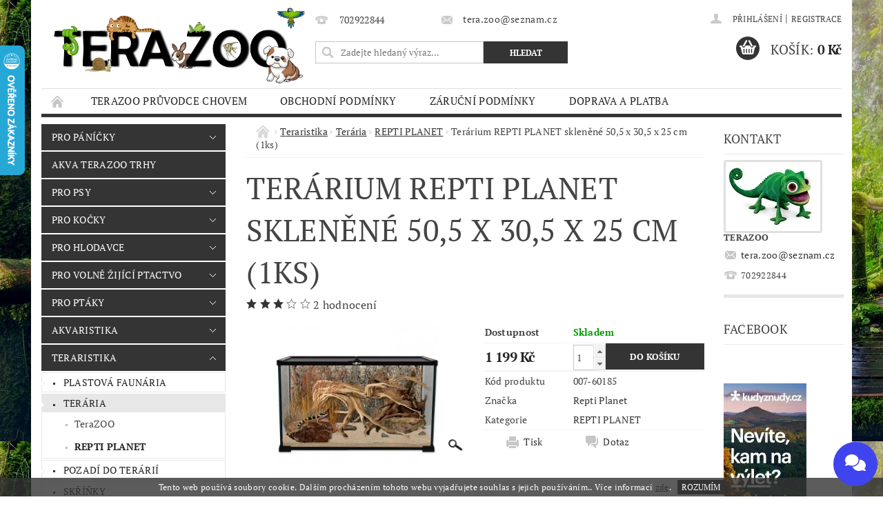

--- FILE ---
content_type: text/html; charset=utf-8
request_url: https://www.tera-zoo.cz/terarium-repti-planet-sklenene-50-5-x-30-5-x-25-cm--1ks/
body_size: 23595
content:
<!DOCTYPE html>
<html id="css" xml:lang='cs' lang='cs' class="external-fonts-loaded">
    <head>
        <link rel="preconnect" href="https://cdn.myshoptet.com" /><link rel="dns-prefetch" href="https://cdn.myshoptet.com" /><link rel="preload" href="https://cdn.myshoptet.com/prj/dist/master/cms/libs/jquery/jquery-1.11.3.min.js" as="script" />        <script>
dataLayer = [];
dataLayer.push({'shoptet' : {
    "pageId": 1760,
    "pageType": "productDetail",
    "currency": "CZK",
    "currencyInfo": {
        "decimalSeparator": ",",
        "exchangeRate": 1,
        "priceDecimalPlaces": 2,
        "symbol": "K\u010d",
        "symbolLeft": 0,
        "thousandSeparator": " "
    },
    "language": "cs",
    "projectId": 417627,
    "product": {
        "id": 12047,
        "guid": "0de5bdac-a81c-11eb-86d8-0cc47a6c9c84",
        "hasVariants": false,
        "codes": [
            {
                "code": "007-60185"
            }
        ],
        "code": "007-60185",
        "name": "Ter\u00e1rium REPTI PLANET sklen\u011bn\u00e9 50,5 x 30,5 x 25 cm (1ks)",
        "appendix": "",
        "weight": "0",
        "manufacturer": "Repti Planet",
        "manufacturerGuid": "1EF5333D3AD363069951DA0BA3DED3EE",
        "currentCategory": "Teraristika | Ter\u00e1ria | REPTI PLANET",
        "currentCategoryGuid": "5d28ad3e-a81a-11eb-ac23-ac1f6b0076ec",
        "defaultCategory": "Teraristika | Ter\u00e1ria | REPTI PLANET",
        "defaultCategoryGuid": "5d28ad3e-a81a-11eb-ac23-ac1f6b0076ec",
        "currency": "CZK",
        "priceWithVat": 1199
    },
    "stocks": [
        {
            "id": "ext",
            "title": "Sklad",
            "isDeliveryPoint": 0,
            "visibleOnEshop": 1
        }
    ],
    "cartInfo": {
        "id": null,
        "freeShipping": false,
        "freeShippingFrom": null,
        "leftToFreeGift": {
            "formattedPrice": "0 K\u010d",
            "priceLeft": 0
        },
        "freeGift": false,
        "leftToFreeShipping": {
            "priceLeft": null,
            "dependOnRegion": null,
            "formattedPrice": null
        },
        "discountCoupon": [],
        "getNoBillingShippingPrice": {
            "withoutVat": 0,
            "vat": 0,
            "withVat": 0
        },
        "cartItems": [],
        "taxMode": "ORDINARY"
    },
    "cart": [],
    "customer": {
        "priceRatio": 1,
        "priceListId": 1,
        "groupId": null,
        "registered": false,
        "mainAccount": false
    }
}});
</script>

        <meta http-equiv="content-type" content="text/html; charset=utf-8" />
        <title>Terárium REPTI PLANET skleněné 50,5 x 30,5 x 25 cm (1ks) - Tera Zoo</title>

        <meta name="viewport" content="width=device-width, initial-scale=1.0" />
        <meta name="format-detection" content="telephone=no" />

        
            <meta property="og:type" content="website"><meta property="og:site_name" content="tera-zoo.cz"><meta property="og:url" content="https://www.tera-zoo.cz/terarium-repti-planet-sklenene-50-5-x-30-5-x-25-cm--1ks/"><meta property="og:title" content="Terárium REPTI PLANET skleněné 50,5 x 30,5 x 25 cm (1ks) - Tera Zoo"><meta name="author" content="Tera Zoo"><meta name="web_author" content="Shoptet.cz"><meta name="dcterms.rightsHolder" content="www.tera-zoo.cz"><meta name="robots" content="index,follow"><meta property="og:image" content="https://cdn.myshoptet.com/usr/www.tera-zoo.cz/user/shop/big/12047_terarium-repti-planet-sklenene-50-5-x-30-5-x-25-cm--1ks.jpg?645a38de"><meta property="og:description" content="Terárium REPTI PLANET skleněné 50,5 x 30,5 x 25 cm (1ks). "><meta name="description" content="Terárium REPTI PLANET skleněné 50,5 x 30,5 x 25 cm (1ks). "><meta property="product:price:amount" content="1199"><meta property="product:price:currency" content="CZK">
        


        
        <noscript>
            <style media="screen">
                #category-filter-hover {
                    display: block !important;
                }
            </style>
        </noscript>
        
    <link href="https://cdn.myshoptet.com/prj/dist/master/cms/templates/frontend_templates/shared/css/font-face/pt-serif.css" rel="stylesheet"><link href="https://cdn.myshoptet.com/prj/dist/master/shop/dist/font-shoptet-04.css.7d79974e5b4cdb582ad8.css" rel="stylesheet">    <script>
        var oldBrowser = false;
    </script>
    <!--[if lt IE 9]>
        <script src="https://cdnjs.cloudflare.com/ajax/libs/html5shiv/3.7.3/html5shiv.js"></script>
        <script>
            var oldBrowser = '<strong>Upozornění!</strong> Používáte zastaralý prohlížeč, který již není podporován. Prosím <a href="https://www.whatismybrowser.com/" target="_blank" rel="nofollow">aktualizujte svůj prohlížeč</a> a zvyšte své UX.';
        </script>
    <![endif]-->

        <style>:root {--color-primary: #343434;--color-primary-h: 0;--color-primary-s: 0%;--color-primary-l: 20%;--color-primary-hover: #343434;--color-primary-hover-h: 0;--color-primary-hover-s: 0%;--color-primary-hover-l: 20%;--color-secondary: #343434;--color-secondary-h: 0;--color-secondary-s: 0%;--color-secondary-l: 20%;--color-secondary-hover: #343434;--color-secondary-hover-h: 0;--color-secondary-hover-s: 0%;--color-secondary-hover-l: 20%;--color-tertiary: #000000;--color-tertiary-h: 0;--color-tertiary-s: 0%;--color-tertiary-l: 0%;--color-tertiary-hover: #000000;--color-tertiary-hover-h: 0;--color-tertiary-hover-s: 0%;--color-tertiary-hover-l: 0%;--color-header-background: #ffffff;--template-font: "PT Serif";--template-headings-font: "PT Serif";--header-background-url: url("https://cdn.myshoptet.com/prj/dist/master/cms/img/common/header_backgrounds/04-blue.png");--cookies-notice-background: #1A1937;--cookies-notice-color: #F8FAFB;--cookies-notice-button-hover: #f5f5f5;--cookies-notice-link-hover: #27263f;--templates-update-management-preview-mode-content: "Náhled aktualizací šablony je aktivní pro váš prohlížeč."}</style>

        <style>:root {--logo-x-position: 16px;--logo-y-position: 7px;--front-image-x-position: 812px;--front-image-y-position: 14px;}</style>

        <link href="https://cdn.myshoptet.com/prj/dist/master/shop/dist/main-04.css.55ec9317567af1708cb4.css" rel="stylesheet" media="screen" />

        <link rel="stylesheet" href="https://cdn.myshoptet.com/prj/dist/master/cms/templates/frontend_templates/_/css/print.css" media="print" />
                            <link rel="shortcut icon" href="/favicon.ico" type="image/x-icon" />
                                    <link rel="canonical" href="https://www.tera-zoo.cz/terarium-repti-planet-sklenene-50-5-x-30-5-x-25-cm--1ks/" />
        
        
        
            <script>
        var _hwq = _hwq || [];
        _hwq.push(['setKey', 'D14C39D09176D6E0F66651A1555E6E59']);
        _hwq.push(['setTopPos', '1']);
        _hwq.push(['showWidget', '21']);
        (function() {
            var ho = document.createElement('script');
            ho.src = 'https://cz.im9.cz/direct/i/gjs.php?n=wdgt&sak=D14C39D09176D6E0F66651A1555E6E59';
            var s = document.getElementsByTagName('script')[0]; s.parentNode.insertBefore(ho, s);
        })();
    </script>

                
                            <style>
                    /* custom background */
                    #main-wrapper {
                                                    background-color: #656565 !important;
                                                                            background-position: left top !important;
                            background-repeat: repeat !important;
                                                                            background-attachment: fixed !important;
                                                                            background-image: url('https://cdn.myshoptet.com/usr/www.tera-zoo.cz/user/frontend_backgrounds/344431284_619714740194613_4525621412456853706_n_(2).jpg') !important;
                                            }
                </style>
                    
                <script>var shoptet = shoptet || {};shoptet.abilities = {"about":{"generation":2,"id":"04"},"config":{"category":{"product":{"image_size":"detail_alt_1"}},"navigation_breakpoint":991,"number_of_active_related_products":2,"product_slider":{"autoplay":false,"autoplay_speed":3000,"loop":true,"navigation":true,"pagination":true,"shadow_size":0}},"elements":{"recapitulation_in_checkout":true},"feature":{"directional_thumbnails":false,"extended_ajax_cart":false,"extended_search_whisperer":false,"fixed_header":false,"images_in_menu":false,"product_slider":false,"simple_ajax_cart":true,"smart_labels":false,"tabs_accordion":false,"tabs_responsive":false,"top_navigation_menu":false,"user_action_fullscreen":false}};shoptet.design = {"template":{"name":"Pop","colorVariant":"Diamond"},"layout":{"homepage":"catalog2","subPage":"catalog3","productDetail":"listImage"},"colorScheme":{"conversionColor":"#343434","conversionColorHover":"#343434","color1":"#343434","color2":"#343434","color3":"#000000","color4":"#000000"},"fonts":{"heading":"PT Serif","text":"PT Serif"},"header":{"backgroundImage":"https:\/\/www.tera-zoo.czcms\/img\/common\/header_backgrounds\/04-blue.png","image":"https:\/\/www.tera-zoo.czuser\/front_images\/download-1.jpg","logo":"https:\/\/www.tera-zoo.czuser\/logos\/logo.png","color":"#ffffff"},"background":{"enabled":true,"color":{"enabled":true,"color":"#656565"},"image":{"url":"https:\/\/www.tera-zoo.czuser\/frontend_backgrounds\/344431284_619714740194613_4525621412456853706_n_(2).jpg","attachment":"fixed","position":"tile"}}};shoptet.config = {};shoptet.events = {};shoptet.runtime = {};shoptet.content = shoptet.content || {};shoptet.updates = {};shoptet.messages = [];shoptet.messages['lightboxImg'] = "Obrázek";shoptet.messages['lightboxOf'] = "z";shoptet.messages['more'] = "Více";shoptet.messages['cancel'] = "Zrušit";shoptet.messages['removedItem'] = "Položka byla odstraněna z košíku.";shoptet.messages['discountCouponWarning'] = "Zapomněli jste uplatnit slevový kupón. Pro pokračování jej uplatněte pomocí tlačítka vedle vstupního pole, nebo jej smažte.";shoptet.messages['charsNeeded'] = "Prosím, použijte minimálně 3 znaky!";shoptet.messages['invalidCompanyId'] = "Neplané IČ, povoleny jsou pouze číslice";shoptet.messages['needHelp'] = "Potřebujete pomoc?";shoptet.messages['showContacts'] = "Zobrazit kontakty";shoptet.messages['hideContacts'] = "Skrýt kontakty";shoptet.messages['ajaxError'] = "Došlo k chybě; obnovte prosím stránku a zkuste to znovu.";shoptet.messages['variantWarning'] = "Zvolte prosím variantu produktu.";shoptet.messages['chooseVariant'] = "Zvolte variantu";shoptet.messages['unavailableVariant'] = "Tato varianta není dostupná a není možné ji objednat.";shoptet.messages['withVat'] = "včetně DPH";shoptet.messages['withoutVat'] = "bez DPH";shoptet.messages['toCart'] = "Do košíku";shoptet.messages['emptyCart'] = "Prázdný košík";shoptet.messages['change'] = "Změnit";shoptet.messages['chosenBranch'] = "Zvolená pobočka";shoptet.messages['validatorRequired'] = "Povinné pole";shoptet.messages['validatorEmail'] = "Prosím vložte platnou e-mailovou adresu";shoptet.messages['validatorUrl'] = "Prosím vložte platnou URL adresu";shoptet.messages['validatorDate'] = "Prosím vložte platné datum";shoptet.messages['validatorNumber'] = "Vložte číslo";shoptet.messages['validatorDigits'] = "Prosím vložte pouze číslice";shoptet.messages['validatorCheckbox'] = "Zadejte prosím všechna povinná pole";shoptet.messages['validatorConsent'] = "Bez souhlasu nelze odeslat.";shoptet.messages['validatorPassword'] = "Hesla se neshodují";shoptet.messages['validatorInvalidPhoneNumber'] = "Vyplňte prosím platné telefonní číslo bez předvolby.";shoptet.messages['validatorInvalidPhoneNumberSuggestedRegion'] = "Neplatné číslo — navržený region: %1";shoptet.messages['validatorInvalidCompanyId'] = "Neplatné IČ, musí být ve tvaru jako %1";shoptet.messages['validatorFullName'] = "Nezapomněli jste příjmení?";shoptet.messages['validatorHouseNumber'] = "Prosím zadejte správné číslo domu";shoptet.messages['validatorZipCode'] = "Zadané PSČ neodpovídá zvolené zemi";shoptet.messages['validatorShortPhoneNumber'] = "Telefonní číslo musí mít min. 8 znaků";shoptet.messages['choose-personal-collection'] = "Prosím vyberte místo doručení u osobního odběru, není zvoleno.";shoptet.messages['choose-external-shipping'] = "Upřesněte prosím vybraný způsob dopravy";shoptet.messages['choose-ceska-posta'] = "Pobočka České Pošty není určena, zvolte prosím některou";shoptet.messages['choose-hupostPostaPont'] = "Pobočka Maďarské pošty není vybrána, zvolte prosím nějakou";shoptet.messages['choose-postSk'] = "Pobočka Slovenské pošty není zvolena, vyberte prosím některou";shoptet.messages['choose-ulozenka'] = "Pobočka Uloženky nebyla zvolena, prosím vyberte některou";shoptet.messages['choose-zasilkovna'] = "Pobočka Zásilkovny nebyla zvolena, prosím vyberte některou";shoptet.messages['choose-ppl-cz'] = "Pobočka PPL ParcelShop nebyla vybrána, vyberte prosím jednu";shoptet.messages['choose-glsCz'] = "Pobočka GLS ParcelShop nebyla zvolena, prosím vyberte některou";shoptet.messages['choose-dpd-cz'] = "Ani jedna z poboček služby DPD Parcel Shop nebyla zvolená, prosím vyberte si jednu z možností.";shoptet.messages['watchdogType'] = "Je zapotřebí vybrat jednu z možností u sledování produktu.";shoptet.messages['watchdog-consent-required'] = "Musíte zaškrtnout všechny povinné souhlasy";shoptet.messages['watchdogEmailEmpty'] = "Prosím vyplňte e-mail";shoptet.messages['privacyPolicy'] = 'Musíte souhlasit s ochranou osobních údajů';shoptet.messages['amountChanged'] = '(množství bylo změněno)';shoptet.messages['unavailableCombination'] = 'Není k dispozici v této kombinaci';shoptet.messages['specifyShippingMethod'] = 'Upřesněte dopravu';shoptet.messages['PIScountryOptionMoreBanks'] = 'Možnost platby z %1 bank';shoptet.messages['PIScountryOptionOneBank'] = 'Možnost platby z 1 banky';shoptet.messages['PIScurrencyInfoCZK'] = 'V měně CZK lze zaplatit pouze prostřednictvím českých bank.';shoptet.messages['PIScurrencyInfoHUF'] = 'V měně HUF lze zaplatit pouze prostřednictvím maďarských bank.';shoptet.messages['validatorVatIdWaiting'] = "Ověřujeme";shoptet.messages['validatorVatIdValid'] = "Ověřeno";shoptet.messages['validatorVatIdInvalid'] = "DIČ se nepodařilo ověřit, i přesto můžete objednávku dokončit";shoptet.messages['validatorVatIdInvalidOrderForbid'] = "Zadané DIČ nelze nyní ověřit, protože služba ověřování je dočasně nedostupná. Zkuste opakovat zadání později, nebo DIČ vymažte s vaši objednávku dokončete v režimu OSS. Případně kontaktujte prodejce.";shoptet.messages['validatorVatIdInvalidOssRegime'] = "Zadané DIČ nemůže být ověřeno, protože služba ověřování je dočasně nedostupná. Vaše objednávka bude dokončena v režimu OSS. Případně kontaktujte prodejce.";shoptet.messages['previous'] = "Předchozí";shoptet.messages['next'] = "Následující";shoptet.messages['close'] = "Zavřít";shoptet.messages['imageWithoutAlt'] = "Tento obrázek nemá popisek";shoptet.messages['newQuantity'] = "Nové množství:";shoptet.messages['currentQuantity'] = "Aktuální množství:";shoptet.messages['quantityRange'] = "Prosím vložte číslo v rozmezí %1 a %2";shoptet.messages['skipped'] = "Přeskočeno";shoptet.messages.validator = {};shoptet.messages.validator.nameRequired = "Zadejte jméno a příjmení.";shoptet.messages.validator.emailRequired = "Zadejte e-mailovou adresu (např. jan.novak@example.com).";shoptet.messages.validator.phoneRequired = "Zadejte telefonní číslo.";shoptet.messages.validator.messageRequired = "Napište komentář.";shoptet.messages.validator.descriptionRequired = shoptet.messages.validator.messageRequired;shoptet.messages.validator.captchaRequired = "Vyplňte bezpečnostní kontrolu.";shoptet.messages.validator.consentsRequired = "Potvrďte svůj souhlas.";shoptet.messages.validator.scoreRequired = "Zadejte počet hvězdiček.";shoptet.messages.validator.passwordRequired = "Zadejte heslo, které bude obsahovat min. 4 znaky.";shoptet.messages.validator.passwordAgainRequired = shoptet.messages.validator.passwordRequired;shoptet.messages.validator.currentPasswordRequired = shoptet.messages.validator.passwordRequired;shoptet.messages.validator.birthdateRequired = "Zadejte datum narození.";shoptet.messages.validator.billFullNameRequired = "Zadejte jméno a příjmení.";shoptet.messages.validator.deliveryFullNameRequired = shoptet.messages.validator.billFullNameRequired;shoptet.messages.validator.billStreetRequired = "Zadejte název ulice.";shoptet.messages.validator.deliveryStreetRequired = shoptet.messages.validator.billStreetRequired;shoptet.messages.validator.billHouseNumberRequired = "Zadejte číslo domu.";shoptet.messages.validator.deliveryHouseNumberRequired = shoptet.messages.validator.billHouseNumberRequired;shoptet.messages.validator.billZipRequired = "Zadejte PSČ.";shoptet.messages.validator.deliveryZipRequired = shoptet.messages.validator.billZipRequired;shoptet.messages.validator.billCityRequired = "Zadejte název města.";shoptet.messages.validator.deliveryCityRequired = shoptet.messages.validator.billCityRequired;shoptet.messages.validator.companyIdRequired = "Zadejte IČ.";shoptet.messages.validator.vatIdRequired = "Zadejte DIČ.";shoptet.messages.validator.billCompanyRequired = "Zadejte název společnosti.";shoptet.messages['loading'] = "Načítám…";shoptet.messages['stillLoading'] = "Stále načítám…";shoptet.messages['loadingFailed'] = "Načtení se nezdařilo. Zkuste to znovu.";shoptet.messages['productsSorted'] = "Produkty seřazeny.";shoptet.messages['formLoadingFailed'] = "Formulář se nepodařilo načíst. Zkuste to prosím znovu.";shoptet.messages.moreInfo = "Více informací";shoptet.config.orderingProcess = {active: false,step: false};shoptet.config.documentsRounding = '3';shoptet.config.documentPriceDecimalPlaces = '0';shoptet.config.thousandSeparator = ' ';shoptet.config.decSeparator = ',';shoptet.config.decPlaces = '2';shoptet.config.decPlacesSystemDefault = '2';shoptet.config.currencySymbol = 'Kč';shoptet.config.currencySymbolLeft = '0';shoptet.config.defaultVatIncluded = 1;shoptet.config.defaultProductMaxAmount = 9999;shoptet.config.inStockAvailabilityId = -1;shoptet.config.defaultProductMaxAmount = 9999;shoptet.config.inStockAvailabilityId = -1;shoptet.config.cartActionUrl = '/action/Cart';shoptet.config.advancedOrderUrl = '/action/Cart/GetExtendedOrder/';shoptet.config.cartContentUrl = '/action/Cart/GetCartContent/';shoptet.config.stockAmountUrl = '/action/ProductStockAmount/';shoptet.config.addToCartUrl = '/action/Cart/addCartItem/';shoptet.config.removeFromCartUrl = '/action/Cart/deleteCartItem/';shoptet.config.updateCartUrl = '/action/Cart/setCartItemAmount/';shoptet.config.addDiscountCouponUrl = '/action/Cart/addDiscountCoupon/';shoptet.config.setSelectedGiftUrl = '/action/Cart/setSelectedGift/';shoptet.config.rateProduct = '/action/ProductDetail/RateProduct/';shoptet.config.customerDataUrl = '/action/OrderingProcess/step2CustomerAjax/';shoptet.config.registerUrl = '/registrace/';shoptet.config.agreementCookieName = 'site-agreement';shoptet.config.cookiesConsentUrl = '/action/CustomerCookieConsent/';shoptet.config.cookiesConsentIsActive = 0;shoptet.config.cookiesConsentOptAnalytics = 'analytics';shoptet.config.cookiesConsentOptPersonalisation = 'personalisation';shoptet.config.cookiesConsentOptNone = 'none';shoptet.config.cookiesConsentRefuseDuration = 7;shoptet.config.cookiesConsentName = 'CookiesConsent';shoptet.config.agreementCookieExpire = 30;shoptet.config.cookiesConsentSettingsUrl = '/cookies-settings/';shoptet.config.fonts = {"google":{"attributes":"300,400,600,700,900:latin-ext","families":["PT Serif"],"urls":["https:\/\/cdn.myshoptet.com\/prj\/dist\/master\/cms\/templates\/frontend_templates\/shared\/css\/font-face\/pt-serif.css"]},"custom":{"families":["shoptet"],"urls":["https:\/\/cdn.myshoptet.com\/prj\/dist\/master\/shop\/dist\/font-shoptet-04.css.7d79974e5b4cdb582ad8.css"]}};shoptet.config.mobileHeaderVersion = '1';shoptet.config.fbCAPIEnabled = false;shoptet.config.fbPixelEnabled = false;shoptet.config.fbCAPIUrl = '/action/FacebookCAPI/';shoptet.content.regexp = /strana-[0-9]+[\/]/g;shoptet.content.colorboxHeader = '<div class="colorbox-html-content">';shoptet.content.colorboxFooter = '</div>';shoptet.customer = {};shoptet.csrf = shoptet.csrf || {};shoptet.csrf.token = 'csrf_O0a7q4WK5f4dcc31b95f0f26';shoptet.csrf.invalidTokenModal = '<div><h2>Přihlaste se prosím znovu</h2><p>Omlouváme se, ale Váš CSRF token pravděpodobně vypršel. Abychom mohli udržet Vaši bezpečnost na co největší úrovni potřebujeme, abyste se znovu přihlásili.</p><p>Děkujeme za pochopení.</p><div><a href="/login/?backTo=%2Fterarium-repti-planet-sklenene-50-5-x-30-5-x-25-cm--1ks%2F">Přihlášení</a></div></div> ';shoptet.csrf.formsSelector = 'csrf-enabled';shoptet.csrf.submitListener = true;shoptet.csrf.validateURL = '/action/ValidateCSRFToken/Index/';shoptet.csrf.refreshURL = '/action/RefreshCSRFTokenNew/Index/';shoptet.csrf.enabled = false;shoptet.config.googleAnalytics ||= {};shoptet.config.googleAnalytics.isGa4Enabled = true;shoptet.config.googleAnalytics.route ||= {};shoptet.config.googleAnalytics.route.ua = "UA";shoptet.config.googleAnalytics.route.ga4 = "GA4";shoptet.config.ums_a11y_category_page = true;shoptet.config.discussion_rating_forms = false;shoptet.config.ums_forms_redesign = false;shoptet.config.showPriceWithoutVat = '';shoptet.config.ums_a11y_login = false;</script>
        <script src="https://cdn.myshoptet.com/prj/dist/master/cms/libs/jquery/jquery-1.11.3.min.js"></script><script src="https://cdn.myshoptet.com/prj/dist/master/cms/libs/jquery/jquery-migrate-1.4.1.min.js"></script><script src="https://cdn.myshoptet.com/prj/dist/master/cms/libs/jquery/jquery-ui-1.8.24.min.js"></script>
    <script src="https://cdn.myshoptet.com/prj/dist/master/shop/dist/main-04.js.cd0f12ca7fcb266dd765.js"></script>
<script src="https://cdn.myshoptet.com/prj/dist/master/shop/dist/shared-2g.js.aa13ef3ecca51cd89ec5.js"></script><script src="https://cdn.myshoptet.com/prj/dist/master/cms/libs/jqueryui/i18n/datepicker-cs.js"></script><script>if (window.self !== window.top) {const script = document.createElement('script');script.type = 'module';script.src = "https://cdn.myshoptet.com/prj/dist/master/shop/dist/editorPreview.js.e7168e827271d1c16a1d.js";document.body.appendChild(script);}</script>        <script>
            jQuery.extend(jQuery.cybergenicsFormValidator.messages, {
                required: "Povinné pole",
                email: "Prosím vložte platnou e-mailovou adresu",
                url: "Prosím vložte platnou URL adresu",
                date: "Prosím vložte platné datum",
                number: "Vložte číslo",
                digits: "Prosím vložte pouze číslice",
                checkbox: "Zadejte prosím všechna povinná pole",
                validatorConsent: "Bez souhlasu nelze odeslat.",
                password: "Hesla se neshodují",
                invalidPhoneNumber: "Vyplňte prosím platné telefonní číslo bez předvolby.",
                invalidCompanyId: 'Nevalidní IČ, musí mít přesně 8 čísel (před kratší IČ lze dát nuly)',
                fullName: "Nezapomněli jste příjmení?",
                zipCode: "Zadané PSČ neodpovídá zvolené zemi",
                houseNumber: "Prosím zadejte správné číslo domu",
                shortPhoneNumber: "Telefonní číslo musí mít min. 8 znaků",
                privacyPolicy: "Musíte souhlasit s ochranou osobních údajů"
            });
        </script>
                                    
                
        
        <!-- User include -->
                
        <!-- /User include -->
                                <!-- Global site tag (gtag.js) - Google Analytics -->
    <script async src="https://www.googletagmanager.com/gtag/js?id=G-8H4P3C41Z0"></script>
    <script>
        
        window.dataLayer = window.dataLayer || [];
        function gtag(){dataLayer.push(arguments);}
        

        
        gtag('js', new Date());

        
                gtag('config', 'G-8H4P3C41Z0', {"groups":"GA4","send_page_view":false,"content_group":"productDetail","currency":"CZK","page_language":"cs"});
        
        
        
        
        
        
                    gtag('event', 'page_view', {"send_to":"GA4","page_language":"cs","content_group":"productDetail","currency":"CZK"});
        
                gtag('set', 'currency', 'CZK');

        gtag('event', 'view_item', {
            "send_to": "UA",
            "items": [
                {
                    "id": "007-60185",
                    "name": "Ter\u00e1rium REPTI PLANET sklen\u011bn\u00e9 50,5 x 30,5 x 25 cm (1ks)",
                    "category": "Teraristika \/ Ter\u00e1ria \/ REPTI PLANET",
                                        "brand": "Repti Planet",
                                                            "price": 990.91
                }
            ]
        });
        
        
        
        
        
                    gtag('event', 'view_item', {"send_to":"GA4","page_language":"cs","content_group":"productDetail","value":990.90999999999997,"currency":"CZK","items":[{"item_id":"007-60185","item_name":"Ter\u00e1rium REPTI PLANET sklen\u011bn\u00e9 50,5 x 30,5 x 25 cm (1ks)","item_brand":"Repti Planet","item_category":"Teraristika","item_category2":"Ter\u00e1ria","item_category3":"REPTI PLANET","price":990.90999999999997,"quantity":1,"index":0}]});
        
        
        
        
        
        
        
        document.addEventListener('DOMContentLoaded', function() {
            if (typeof shoptet.tracking !== 'undefined') {
                for (var id in shoptet.tracking.bannersList) {
                    gtag('event', 'view_promotion', {
                        "send_to": "UA",
                        "promotions": [
                            {
                                "id": shoptet.tracking.bannersList[id].id,
                                "name": shoptet.tracking.bannersList[id].name,
                                "position": shoptet.tracking.bannersList[id].position
                            }
                        ]
                    });
                }
            }

            shoptet.consent.onAccept(function(agreements) {
                if (agreements.length !== 0) {
                    console.debug('gtag consent accept');
                    var gtagConsentPayload =  {
                        'ad_storage': agreements.includes(shoptet.config.cookiesConsentOptPersonalisation)
                            ? 'granted' : 'denied',
                        'analytics_storage': agreements.includes(shoptet.config.cookiesConsentOptAnalytics)
                            ? 'granted' : 'denied',
                                                                                                'ad_user_data': agreements.includes(shoptet.config.cookiesConsentOptPersonalisation)
                            ? 'granted' : 'denied',
                        'ad_personalization': agreements.includes(shoptet.config.cookiesConsentOptPersonalisation)
                            ? 'granted' : 'denied',
                        };
                    console.debug('update consent data', gtagConsentPayload);
                    gtag('consent', 'update', gtagConsentPayload);
                    dataLayer.push(
                        { 'event': 'update_consent' }
                    );
                }
            });
        });
    </script>

                
                                <script>
    (function(t, r, a, c, k, i, n, g) { t['ROIDataObject'] = k;
    t[k]=t[k]||function(){ (t[k].q=t[k].q||[]).push(arguments) },t[k].c=i;n=r.createElement(a),
    g=r.getElementsByTagName(a)[0];n.async=1;n.src=c;g.parentNode.insertBefore(n,g)
    })(window, document, 'script', '//www.heureka.cz/ocm/sdk.js?source=shoptet&version=2&page=product_detail', 'heureka', 'cz');

    heureka('set_user_consent', 1);
</script>
                    </head>
        <body class="desktop id-1760 in-repti-planet-2 template-04 type-product type-detail page-detail ajax-add-to-cart">
        
        <div id="fb-root"></div>
        <script>
            window.fbAsyncInit = function() {
                FB.init({
//                    appId            : 'your-app-id',
                    autoLogAppEvents : true,
                    xfbml            : true,
                    version          : 'v19.0'
                });
            };
        </script>
        <script async defer crossorigin="anonymous" src="https://connect.facebook.net/cs_CZ/sdk.js"></script>
        
                
        
        <div id="main-wrapper">
            <div id="main-wrapper-in" class="large-12 medium-12 small-12">
                <div id="main" class="large-12 medium-12 small-12 row">

                    

                    <div id="header" class="large-12 medium-12 small-12 columns">
                        <header id="header-in" class="large-12 medium-12 small-12 clearfix">
                            
<div class="row">
    
                            <span data-picture id="header-image" class="vam" data-alt="Tera Zoo">
                <span data-src="https://cdn.myshoptet.com/prj/dist/master/cms/templates/frontend_templates/_/img/blank.gif"></span>
                <span data-src="https://cdn.myshoptet.com/usr/www.tera-zoo.cz/user/front_images/download-1.jpg" data-media="(min-width: 641px)"></span>
                <!--[if (lt IE 9) & (!IEMobile)]>
                    <span data-src="https://cdn.myshoptet.com/usr/www.tera-zoo.cz/user/front_images/download-1.jpg"></span>
                <![endif]-->
                <noscript><img src="https://cdn.myshoptet.com/usr/www.tera-zoo.cz/user/front_images/download-1.jpg" alt="Tera Zoo" id="header-image" /></noscript>
            </span>
                <div class="large-4 medium-4 small-6 columns">
                        <a href="/" title="Tera Zoo" id="logo" data-testid="linkWebsiteLogo"><img src="https://cdn.myshoptet.com/usr/www.tera-zoo.cz/user/logos/logo.png" alt="Tera Zoo" /></a>
        </div>
    
    
        <div class="large-4 medium-4 small-12 columns">
                                                <div class="large-12 row collapse header-contacts">
                                                                                       <div class="large-6 medium-12 small-6 header-phone columns left">
                    <a href="tel:702922844" title="Telefon"><span>702922844</span></a>
                    </div>
                                                    <div class="large-6 medium-12 small-6 header-email columns left">
                                                    <a href="mailto:tera.zoo@seznam.cz"><span>tera.zoo@seznam.cz</span></a>
                                            </div>
                            </div>
            
                        <div class="searchform large-12 medium-12 small-12" itemscope itemtype="https://schema.org/WebSite">
                <meta itemprop="headline" content="REPTI PLANET"/>
<meta itemprop="url" content="https://www.tera-zoo.cz"/>
        <meta itemprop="text" content="Terárium REPTI PLANET skleněné 50,5 x 30,5 x 25 cm (1ks). "/>

                <form class="search-whisperer-wrap-v1 search-whisperer-wrap" action="/action/ProductSearch/prepareString/" method="post" itemprop="potentialAction" itemscope itemtype="https://schema.org/SearchAction" data-testid="searchForm">
                    <fieldset>
                        <meta itemprop="target" content="https://www.tera-zoo.cz/vyhledavani/?string={string}"/>
                        <div class="large-8 medium-8 small-12 left">
                            <input type="hidden" name="language" value="cs" />
                            <input type="search" name="string" itemprop="query-input" class="s-word" placeholder="Zadejte hledaný výraz..." autocomplete="off" data-testid="searchInput" />
                        </div>
                        <div class="tar large-4 medium-4 small-2 left b-search-wrap">
                            <input type="submit" value="Hledat" class="b-search tiny button" data-testid="searchBtn" />
                        </div>
                        <div class="search-whisperer-container-js"></div>
                        <div class="search-notice large-12 medium-12 small-12" data-testid="searchMsg">Prosím, použijte minimálně 3 znaky!</div>
                    </fieldset>
                </form>
            </div>
        </div>
    
    
        <div class="large-4 medium-4 small-12 columns">
                        <div id="top-links" class="large-12 medium-12 small-12">
                <span class="responsive-mobile-visible responsive-all-hidden box-account-links-trigger-wrap">
                    <span class="box-account-links-trigger"></span>
                </span>
                <ul class="responsive-mobile-hidden box-account-links list-inline list-reset">
                    
                                                                                                                        <li>
                                        <a class="icon-account-login" href="/login/?backTo=%2Fterarium-repti-planet-sklenene-50-5-x-30-5-x-25-cm--1ks%2F" title="Přihlášení" data-testid="signin" rel="nofollow"><span>Přihlášení</span></a>
                                    </li>
                                    <li>
                                        <span class="responsive-mobile-hidden"> |</span>
                                        <a href="/registrace/" title="Registrace" data-testid="headerSignup" rel="nofollow">Registrace</a>
                                    </li>
                                                                                                        
                </ul>
            </div>
                        
                                            
                <div class="place-cart-here">
                    <div id="header-cart-wrapper" class="header-cart-wrapper menu-element-wrap">
    <a href="/kosik/" id="header-cart" class="header-cart" data-testid="headerCart" rel="nofollow">
        <span class="responsive-mobile-hidden">Košík:</span>
        
        <strong class="header-cart-price" data-testid="headerCartPrice">
            0 Kč
        </strong>
    </a>

    <div id="cart-recapitulation" class="cart-recapitulation menu-element-submenu align-right hover-hidden" data-testid="popupCartWidget">
                    <div class="cart-reca-single darken tac" data-testid="cartTitle">
                Váš nákupní košík je prázdný            </div>
            </div>
</div>
                </div>
                    </div>
    
</div>

             <nav id="menu" class="large-12 medium-12 small-12"><ul class="inline-list list-inline valign-top-inline left"><li class="first-line"><a href="/" id="a-home" data-testid="headerMenuItem">Úvodní stránka</a></li><li class="menu-item-2167">
    <a href="/terazoo-pruvodce-chovem/" data-testid="headerMenuItem">
        TeraZoo Průvodce chovem
    </a>
</li><li class="menu-item-39">
    <a href="/obchodni-podminky/" data-testid="headerMenuItem">
        Obchodní podmínky
    </a>
</li><li class="menu-item-806">
    <a href="/zarucni-podminky/" data-testid="headerMenuItem">
        Záruční podmínky
    </a>
</li><li class="menu-item-809">
    <a href="/doprava-a-platba/" data-testid="headerMenuItem">
        Doprava a platba
    </a>
</li><li class="menu-item--51 navigation-submenu-trigger-wrap icon-menu-arrow-wrap">
    <a href="/hodnoceni-obchodu/" data-testid="headerMenuItem">
        Hodnocení obchodu
    </a>
</li><li class="menu-item-1904 navigation-submenu-trigger-wrap icon-menu-arrow-wrap">
    <a href="/aqua-terazoo-trhy-2/" data-testid="headerMenuItem">
        AQUA TERAZOO TRHY
    </a>
</li></ul><div id="menu-helper-wrapper"><div id="menu-helper" data-testid="hamburgerMenu">&nbsp;</div><ul id="menu-helper-box"></ul></div></nav>

<script>
    $(document).ready(function() {
        checkSearchForm($('.searchform'), "Prosím, použijte minimálně 3 znaky!");
    });
    var userOptions = {
        carousel : {
            stepTimer : 3000,
            fadeTimer : 800
        }
    };
</script>

                        </header>
                    </div>
                    <div id="main-in" class="large-12 medium-12 small-12 columns">
                        <div id="main-in-in" class="large-12 medium-12 small-12">
                            
                            <div id="content" class="large-12 medium-12 small-12 row">
                                
                                                                            <aside id="column-l" class="large-3 medium-3 small-12 columns">
                                            <div id="column-l-in">
                                                                                                                                                    <div class="box-even">
                        
<div id="categories">
                        <div class="categories cat-01 expandable" id="cat-2021">
                <div class="topic"><a href="/pro-panicky/">Pro páníčky</a></div>
        
    <ul >
                    <li class="expandable"><a href="/potraviny/" title="Potraviny">Potraviny</a>
            </li>                 <li class="expandable"><a href="/drogerie/" title="Drogerie">Drogerie</a>
            </li>     </ul> 
    </div>
            <div class="categories cat-02" id="cat-731">
                <div class="topic"><a href="/akva-terazoo-trhy/">Akva TeraZoo Trhy</a></div>
        

    </div>
            <div class="categories cat-01 expandable" id="cat-707">
                <div class="topic"><a href="/pro-psy/">Pro psy</a></div>
        
    <ul >
                    <li class="expandable"><a href="/krmivo-pro-psy/" title="Krmivo pro psy">Krmivo pro psy</a>
            </li>                 <li class="expandable"><a href="/pamlsky-pro-psy/" title="Pamlsky pro psy">Pamlsky pro psy</a>
            </li>                 <li class="expandable"><a href="/vitaminy-a-doplnky-stravy-pro-psy/" title="Vitamíny a doplňky stravy pro psy">Vitamíny a doplňky stravy pro psy</a>
            </li>                 <li class="expandable"><a href="/hracky-pro-psy/" title="Hračky pro psy">Hračky pro psy</a>
            </li>                 <li ><a href="/kosmetika-a-uprava-psa/" title="Kosmetika a úprava psa">Kosmetika a úprava psa</a>
            </li>                 <li class="expandable"><a href="/misky-a-zasobniky-pro-psy/" title="Misky a zásobníky pro psy">Misky a zásobníky pro psy</a>
            </li>                 <li ><a href="/ostatni-pomucky-pro-psy/" title="Ostatní pomůcky pro psy">Ostatní pomůcky pro psy</a>
            </li>                 <li class="expandable"><a href="/pelisky-a-boudy-pro-psy/" title="Pelíšky a boudy pro psy">Pelíšky a boudy pro psy</a>
            </li>                 <li ><a href="/potreby-pro-cestovani-se-psem/" title="Potřeby pro cestování se psem">Potřeby pro cestování se psem</a>
            </li>                 <li class="expandable"><a href="/sampony-pro-psy/" title="Šampony pro psy">Šampony pro psy</a>
            </li>                 <li class="expandable"><a href="/obojky-pro-psy/" title="Obojky pro psy">Obojky pro psy</a>
            </li>                 <li class="expandable"><a href="/voditka-pro-psy/" title="Vodítka pro psy">Vodítka pro psy</a>
            </li>                 <li class="expandable"><a href="/postroje-pro-psy/" title="Postroje pro psy">Postroje pro psy</a>
            </li>                 <li ><a href="/nahubky-pro-psy/" title="Náhubky pro psy">Náhubky pro psy</a>
            </li>     </ul> 
    </div>
            <div class="categories cat-02 expandable" id="cat-710">
                <div class="topic"><a href="/pro-kocky/">Pro kočky</a></div>
        
    <ul >
                    <li class="expandable"><a href="/krmivo-a-vitaminy/" title="Krmivo a vitamíny pro kočky">Krmivo a vitamíny pro kočky</a>
            </li>                 <li class="expandable"><a href="/pamlsky/" title="Pamlsky pro kočky">Pamlsky pro kočky</a>
            </li>                 <li ><a href="/hracky-pro-kocky/" title="Hračky pro kočky">Hračky pro kočky</a>
            </li>                 <li class="expandable"><a href="/kosmetika-a-uprava-kocek/" title="Kosmetika a úprava koček">Kosmetika a úprava koček</a>
            </li>                 <li ><a href="/misky-a-zasobniky/" title="Misky a zásobníky pro kočky">Misky a zásobníky pro kočky</a>
            </li>                 <li ><a href="/odpocivadla-a-skrabadla/" title="Odpočívadla a škrábadla pro kočky">Odpočívadla a škrábadla pro kočky</a>
            </li>                 <li ><a href="/prepravky/" title="Přepravky pro kočky">Přepravky pro kočky</a>
            </li>                 <li class="expandable"><a href="/steliva/" title="Steliva pro kočky">Steliva pro kočky</a>
            </li>                 <li ><a href="/toalety-a-prislusenstvi/" title="Toalety a příslušenství">Toalety a příslušenství</a>
            </li>     </ul> 
    </div>
            <div class="categories cat-01 expandable" id="cat-713">
                <div class="topic"><a href="/pro-hlodavce/">Pro hlodavce</a></div>
        
    <ul >
                    <li ><a href="/ubikace/" title="Ubikace pro hlodavce">Ubikace pro hlodavce</a>
            </li>                 <li class="expandable"><a href="/krmivo-a-vitaminy-2/" title="Krmivo a vitamíny pro hlodavce">Krmivo a vitamíny pro hlodavce</a>
            </li>                 <li ><a href="/misky-a-krmitka/" title="Misky a krmítka pro hlodavce">Misky a krmítka pro hlodavce</a>
            </li>                 <li ><a href="/napajecky/" title="Napáječky pro hlodavce">Napáječky pro hlodavce</a>
            </li>                 <li class="expandable"><a href="/pece-o-zuby/" title="Péče o zuby hlodavců">Péče o zuby hlodavců</a>
            </li>                 <li class="expandable"><a href="/podestylky/" title="Podestýlky pro hlodavce">Podestýlky pro hlodavce</a>
            </li>                 <li ><a href="/domecky/" title="Domečky pro hlodavce">Domečky pro hlodavce</a>
            </li>                 <li ><a href="/ostatni-2/" title="Ostatní">Ostatní</a>
            </li>     </ul> 
    </div>
            <div class="categories cat-02 expandable" id="cat-1178">
                <div class="topic"><a href="/pro-volne-zijici-ptactvo/">Pro volně žijící ptactvo</a></div>
        
    <ul >
                    <li ><a href="/krmitka/" title="Krmítka">Krmítka</a>
                            </li>                 <li ><a href="/apetit-7/" title="Apetit">Apetit</a>
            </li>                 <li ><a href="/jk-animals-5/" title="JK Animals">JK Animals</a>
                            </li>                 <li ><a href="/vitakraft-2/" title="VITAKRAFT">VITAKRAFT</a>
                            </li>                 <li ><a href="/avicentra/" title="Avicentra">Avicentra</a>
                            </li>     </ul> 
    </div>
            <div class="categories cat-01 expandable" id="cat-716">
                <div class="topic"><a href="/pro-ptaky/">Pro ptáky</a></div>
        
    <ul >
                    <li ><a href="/klece-a-voliery/" title="Klece a voliéry pro ptáky">Klece a voliéry pro ptáky</a>
            </li>                 <li class="expandable"><a href="/krmivo-a-vitaminy-3/" title="Krmivo a vitamíny pro ptáky">Krmivo a vitamíny pro ptáky</a>
            </li>                 <li ><a href="/hracky/" title="Hračky pro ptáky">Hračky pro ptáky</a>
            </li>                 <li class="expandable"><a href="/pisky-a-podestylka/" title="Písky a podestýlka pro ptáky">Písky a podestýlka pro ptáky</a>
            </li>                 <li ><a href="/prislusenstvi-ke-klecim/" title="Příslušenství ke klecím">Příslušenství ke klecím</a>
            </li>                 <li ><a href="/pochoutky/" title="Pochoutky">Pochoutky</a>
            </li>     </ul> 
    </div>
            <div class="categories cat-02 expandable" id="cat-719">
                <div class="topic"><a href="/akvaristika/">Akvaristika</a></div>
        
    <ul >
                    <li class="expandable"><a href="/akvaria/" title="Akvária">Akvária</a>
            </li>                 <li ><a href="/zelvaria/" title="Želvária">Želvária</a>
            </li>                 <li class="expandable"><a href="/skrinky/" title="Skříňky">Skříňky</a>
            </li>                 <li class="expandable"><a href="/krmivo/" title="Krmivo pro ryby">Krmivo pro ryby</a>
            </li>                 <li ><a href="/akvarijni-filtry/" title="Akvarijní filtry">Akvarijní filtry</a>
            </li>                 <li ><a href="/akvarijni-cerpadla/" title="Akvarijní čerpadla">Akvarijní čerpadla</a>
            </li>                 <li ><a href="/akvarijni-kompresory/" title="Akvarijní kompresory">Akvarijní kompresory</a>
            </li>                 <li ><a href="/akvarijni-krmitka/" title="Akvarijní krmítka">Akvarijní krmítka</a>
            </li>                 <li ><a href="/akvarijni-odkalovace/" title="Akvarijní odkalovače">Akvarijní odkalovače</a>
            </li>                 <li ><a href="/akvarijni-pisky/" title="Akvarijní písky">Akvarijní písky</a>
            </li>                 <li ><a href="/akvarijni-topitka/" title="Akvarijní topítka">Akvarijní topítka</a>
            </li>                 <li class="expandable"><a href="/dekorace-do-akvaria/" title="Dekorace do akvária">Dekorace do akvária</a>
            </li>                 <li ><a href="/uv-sterilizery/" title="UV sterilizéry">UV sterilizéry</a>
            </li>                 <li ><a href="/ostatni-doplnky-do-akvarii/" title="Ostatní doplňky do akvárií">Ostatní doplňky do akvárií</a>
            </li>                 <li ><a href="/akvarijni-sitky/" title="Akvarijní síťky">Akvarijní síťky</a>
            </li>     </ul> 
    </div>
            <div class="categories cat-01 expandable cat-active expanded" id="cat-722">
                <div class="topic"><a href="/teraristika/" class="expanded">Teraristika</a></div>
        
    <ul class="expanded">
                    <li ><a href="/plastova-faunaria/" title="Plastová faunária">Plastová faunária</a>
            </li>                 <li class="active expandable expanded"><a href="/teraria/" title="Terária">Terária</a>
                                <ul class="expanded">
                                                <li class="expandable"><a href="/terazoo/" title="TeraZOO">TeraZOO</a>
                            </li>                                     <li class="active "><a href="/repti-planet-2/" title="REPTI PLANET">REPTI PLANET</a>
                                                            </li>                     </ul>                     </li>                 <li ><a href="/pozadi-do-terarii/" title="Pozadí do terárií">Pozadí do terárií</a>
            </li>                 <li class="expandable"><a href="/skrinky-2/" title="Skříňky">Skříňky</a>
            </li>                 <li class="expandable"><a href="/krmiva-pro-terarijni-zvirata/" title="Krmiva pro terarijní zvířata">Krmiva pro terarijní zvířata</a>
            </li>                 <li class="expandable"><a href="/dekorace-2/" title="Dekorace do terárií">Dekorace do terárií</a>
            </li>                 <li class="expandable"><a href="/osvetleni-2/" title="Osvětlení do terárií">Osvětlení do terárií</a>
            </li>                 <li ><a href="/pisky-a-substraty/" title="Písky a substráty do terárií">Písky a substráty do terárií</a>
            </li>                 <li ><a href="/ostatni-doplnky-do-terarii/" title="Ostatní doplňky do terárií">Ostatní doplňky do terárií</a>
            </li>                 <li ><a href="/chytre-terarium/" title="Chytré Terárium">Chytré Terárium</a>
                            </li>     </ul> 
    </div>
            <div class="categories cat-02 expandable" id="cat-725">
                <div class="topic"><a href="/pro-kone/">Pro koně</a></div>
        
    <ul >
                    <li class="expandable"><a href="/krmivo-a-doplnky-2/" title="Krmivo a doplňky pro koně">Krmivo a doplňky pro koně</a>
            </li>     </ul> 
    </div>
            <div class="categories cat-01 expandable" id="cat-1238">
                <div class="topic"><a href="/krmne-smesi/">Krmné směsi</a></div>
        
    <ul >
                    <li ><a href="/apetit-17/" title="Apetit">Apetit</a>
            </li>                 <li class="active expandable expanded"><a href="/vks-pohledsti-dvoraci/" title="VKS Pohledští Dvořáci">VKS Pohledští Dvořáci</a>
                                <ul class="expanded">
                                                <li class="expandable"><a href="/drubez/" title="DRŮBEŽ">DRŮBEŽ</a>
                                                                <ul class="expanded">
                                                                                <li ><a href="/nosnice/" title="NOSNICE">NOSNICE</a>
                                                                                                                    </li>
                                    </ul>	                                            </li>                                     <li ><a href="/hlodavci-2/" title="KRÁLÍCI">KRÁLÍCI</a>
                                                            </li>                                     <li ><a href="/bazanti--lesni-zver/" title="BAŽANTI, LESNÍ ZVĚŘ">BAŽANTI, LESNÍ ZVĚŘ</a>
                                                            </li>                                     <li ><a href="/ovce-a-kozy/" title="OVCE A KOZY">OVCE A KOZY</a>
                                                            </li>                                     <li ><a href="/skot/" title="SKOT">SKOT</a>
                                                            </li>                                     <li ><a href="/prasata/" title="PRASATA">PRASATA</a>
                                                            </li>                                     <li ><a href="/kone/" title="KONĚ">KONĚ</a>
                                                            </li>                                     <li ><a href="/ryby/" title="RYBY">RYBY</a>
                                                            </li>                                     <li ><a href="/mlecne-nahrazky--mineraly--lizy/" title="MLÉČNÉ NÁHRAŽKY, MINERÁLY, LIZY">MLÉČNÉ NÁHRAŽKY, MINERÁLY, LIZY</a>
                                                            </li>                                     <li ><a href="/obili--sroty--ostatni-suroviny/" title="OBILÍ, ŠROTY, OSTATNÍ SUROVINY">OBILÍ, ŠROTY, OSTATNÍ SUROVINY</a>
                                                            </li>                     </ul>                     </li>     </ul> 
    </div>
            <div class="categories cat-02 expandable" id="cat-1262">
                <div class="topic"><a href="/pro-zelvy/">Pro želvy</a></div>
        
    <ul >
                    <li class="expandable"><a href="/krmivo-6/" title="Krmivo">Krmivo</a>
            </li>     </ul> 
    </div>
            <div class="categories cat-01 expanded" id="cat-1910">
                <div class="topic"><a href="/susene-bylinky--ovoce-a-zelenina/" class="expanded">Sušené bylinky, ovoce a zelenina</a></div>
        

    </div>
        
                            
</div>

                    </div>
                                                                                                                    <div class="banner banner7" ><a href="https://www.tera-zoo.cz/registrace/" data-ec-promo-id="23" target="_blank" class="extended-empty" ><img src="https://cdn.myshoptet.com/usr/www.tera-zoo.cz/user/banners/1.png?671ded4b" fetchpriority="high" alt="STÁLÁ SLEVA" width="800" height="665" /></a></div>
                                                                                <div class="banner banner8" ><a href="https://www.tlapnet.cz/" data-ec-promo-id="101" class="extended-empty" ><img src="https://cdn.myshoptet.com/usr/www.tera-zoo.cz/user/banners/28516562_1597313030347081_7263060789673835877_o-1024x509.png?671ded37" fetchpriority="high" alt="Tlapnet" width="1024" height="509" /></a></div>
                                                                    </div>
                                        </aside>
                                                                    

                                
                                    <main id="content-in" class="large-7 medium-9 small-12 right-column columns">

                                                                                                                                    <p id="navigation" itemscope itemtype="https://schema.org/BreadcrumbList">
                                                                                                        <span id="navigation-first" data-basetitle="Tera Zoo" itemprop="itemListElement" itemscope itemtype="https://schema.org/ListItem">
                    <a href="/" itemprop="item" class="navigation-home-icon">
                        &nbsp;<meta itemprop="name" content="Domů" />                    </a>
                    <meta itemprop="position" content="1" />
                    <span class="navigation-bullet">&nbsp;&rsaquo;&nbsp;</span>
                </span>
                                                        <span id="navigation-1" itemprop="itemListElement" itemscope itemtype="https://schema.org/ListItem">
                        <a href="/teraristika/" itemprop="item"><span itemprop="name">Teraristika</span></a>
                        <meta itemprop="position" content="2" />
                        <span class="navigation-bullet">&nbsp;&rsaquo;&nbsp;</span>
                    </span>
                                                        <span id="navigation-2" itemprop="itemListElement" itemscope itemtype="https://schema.org/ListItem">
                        <a href="/teraria/" itemprop="item"><span itemprop="name">Terária</span></a>
                        <meta itemprop="position" content="3" />
                        <span class="navigation-bullet">&nbsp;&rsaquo;&nbsp;</span>
                    </span>
                                                        <span id="navigation-3" itemprop="itemListElement" itemscope itemtype="https://schema.org/ListItem">
                        <a href="/repti-planet-2/" itemprop="item"><span itemprop="name">REPTI PLANET</span></a>
                        <meta itemprop="position" content="4" />
                        <span class="navigation-bullet">&nbsp;&rsaquo;&nbsp;</span>
                    </span>
                                                                            <span id="navigation-4" itemprop="itemListElement" itemscope itemtype="https://schema.org/ListItem">
                        <meta itemprop="item" content="https://www.tera-zoo.cz/terarium-repti-planet-sklenene-50-5-x-30-5-x-25-cm--1ks/" />
                        <meta itemprop="position" content="5" />
                        <span itemprop="name" data-title="Terárium REPTI PLANET skleněné 50,5 x 30,5 x 25 cm (1ks)">Terárium REPTI PLANET skleněné 50,5 x 30,5 x 25 cm (1ks)</span>
                    </span>
                            </p>
                                                                                                                        


                                                                                    
    
<div itemscope itemtype="https://schema.org/Product" class="p-detail-inner">
    <meta itemprop="url" content="https://www.tera-zoo.cz/terarium-repti-planet-sklenene-50-5-x-30-5-x-25-cm--1ks/" />
    <meta itemprop="image" content="https://cdn.myshoptet.com/usr/www.tera-zoo.cz/user/shop/big/12047_terarium-repti-planet-sklenene-50-5-x-30-5-x-25-cm--1ks.jpg?645a38de" />
                <span class="js-hidden" itemprop="manufacturer" itemscope itemtype="https://schema.org/Organization">
            <meta itemprop="name" content="Repti Planet" />
        </span>
        <span class="js-hidden" itemprop="brand" itemscope itemtype="https://schema.org/Brand">
            <meta itemprop="name" content="Repti Planet" />
        </span>
                            <meta itemprop="gtin13" content="8595091794058" />            
    
        <div id="product-detail-h1" class="product-detail-name">
            <h1 itemprop="name" data-testid="textProductName">Terárium REPTI PLANET skleněné 50,5 x 30,5 x 25 cm (1ks)</h1>
                        
            <div class="no-print">
    <div class="rating stars-wrapper" " data-testid="wrapRatingAverageStars">
        
<span class="stars star-list">
                                                <span class="star star-on show-tooltip is-active productRatingAction" data-productid="12047" data-score="1" title="    Hodnocení:
            3/5
    "></span>
                    
                                                <span class="star star-on show-tooltip is-active productRatingAction" data-productid="12047" data-score="2" title="    Hodnocení:
            3/5
    "></span>
                    
                                                <span class="star star-on show-tooltip is-active productRatingAction" data-productid="12047" data-score="3" title="    Hodnocení:
            3/5
    "></span>
                    
                                                <span class="star star-off show-tooltip is-active productRatingAction" data-productid="12047" data-score="4" title="    Hodnocení:
            3/5
    "></span>
                    
                                                <span class="star star-off show-tooltip is-active productRatingAction" data-productid="12047" data-score="5" title="    Hodnocení:
            3/5
    "></span>
                    
    </span>
            <span class="stars-label">
                                2 hodnocení
                    </span>
    </div>
</div>
    
        </div>
        <div class="clear">&nbsp;</div>
    
    <form action="/action/Cart/addCartItem/" method="post" class="p-action csrf-enabled" id="product-detail-form" data-testid="formProduct">
        <fieldset>
                        <meta itemprop="category" content="Úvodní stránka &gt; Teraristika &gt; Terária &gt; REPTI PLANET &gt; Terárium REPTI PLANET skleněné 50,5 x 30,5 x 25 cm (1ks)" />
            <input type="hidden" name="productId" value="12047" />
                            <input type="hidden" name="priceId" value="12098" />
                        <input type="hidden" name="language" value="cs" />

            <table id="t-product-detail" data-testid="gridProductItem">
                <tbody>
                    <tr>
                        <td id="td-product-images" class="large-6 medium-6 small-12 left breaking-table">

                            
    <div id="product-images" class="large-12 medium-12 small-12">
                
        <div class="zoom-small-image large-12 medium-12 small-12">
            
            
                            <img src="https://cdn.myshoptet.com/prj/dist/master/cms/templates/frontend_templates/_/img/magnifier.png" alt="Efekt lupa" class="magnifier" />
                <div class="hidden-js"><a data-gallery="lightbox[gallery]" id="lightbox-gallery" href="https://cdn.myshoptet.com/usr/www.tera-zoo.cz/user/shop/big/12047_terarium-repti-planet-sklenene-50-5-x-30-5-x-25-cm--1ks.jpg?645a38de">
                                        <img src="https://cdn.myshoptet.com/usr/www.tera-zoo.cz/user/shop/related/12047_terarium-repti-planet-sklenene-50-5-x-30-5-x-25-cm--1ks.jpg?645a38de" alt="Terárium REPTI PLANET skleněné 50,5 x 30,5 x 25 cm (1ks)" />
                </a></div>
                        <div style="top: 0px; position: relative;" id="wrap" class="">
                                    <a href="https://cdn.myshoptet.com/usr/www.tera-zoo.cz/user/shop/big/12047_terarium-repti-planet-sklenene-50-5-x-30-5-x-25-cm--1ks.jpg?645a38de" id="gallery-image" data-zoom="position: 'inside', showTitle: false, adjustX:0, adjustY:0" class="cloud-zoom" data-href="https://cdn.myshoptet.com/usr/www.tera-zoo.cz/user/shop/orig/12047_terarium-repti-planet-sklenene-50-5-x-30-5-x-25-cm--1ks.jpg?645a38de" data-testid="mainImage">
                
                                        <img src="https://cdn.myshoptet.com/usr/www.tera-zoo.cz/user/shop/detail/12047_terarium-repti-planet-sklenene-50-5-x-30-5-x-25-cm--1ks.jpg?645a38de" alt="Terárium REPTI PLANET skleněné 50,5 x 30,5 x 25 cm (1ks)" />

                                    </a>
                            </div>
                    </div>
                                                                <div class="clear">&nbsp;</div>
                <div class="row">
                    <div id="social-buttons" class="large-12 medium-12 small-12">
                        <div id="social-buttons-in">
                                                            <div class="social-button">
                                    <div
            data-layout="button_count"
        class="fb-like"
        data-action="like"
        data-show-faces="false"
        data-share="false"
                        data-width="285"
        data-height="26"
    >
</div>

                                </div>
                                                    </div>
                    </div>
                </div>
                        </div>

                        </td>
                        <td id="td-product-detail" class="vat large-6 medium-6 left breaking-table">
                            
                                                        
                                <table id="product-detail" style="width: 100%">
                                <col /><col style="width: 60%"/>
                                <tbody>
                                                                        
                                                                                                                                    <tr>
                                                    <td class="l-col cell-availability">
                                                        <strong>Dostupnost</strong>
                                                    </td>
                                                    <td class="td-availability cell-availability-value">
                                                                                                                    <span class="strong" style="color:#009901" data-testid="labelAvailability">
                                                                                                                                    Skladem
                                                                                                                            </span>
                                                                                                                                                                        </td>
                                                </tr>
                                                                                                                        
                                    
                                    
                                                                        
                                    
                                                                                                                    
                                    
                                                                                                                    
                                                                                                            
                                                                            
                                                                        
            <tr>
                            <td class="l-col cell-price-final">
                    <strong class="price sub-position" data-testid="productCardPrice">
                        <meta itemprop="productID" content="12047" /><meta itemprop="identifier" content="0de5bdac-a81c-11eb-86d8-0cc47a6c9c84" /><span itemprop="aggregateRating" itemscope itemtype="https://schema.org/AggregateRating"><meta itemprop="bestRating" content="5" /><meta itemprop="worstRating" content="1" /><meta itemprop="ratingValue" content="3" /><meta itemprop="ratingCount" content="2" /></span><meta itemprop="sku" content="007-60185" /><span itemprop="offers" itemscope itemtype="https://schema.org/Offer"><link itemprop="availability" href="https://schema.org/InStock" /><meta itemprop="url" content="https://www.tera-zoo.cz/terarium-repti-planet-sklenene-50-5-x-30-5-x-25-cm--1ks/" />            
    <meta itemprop="price" content="1199.00" />
    <meta itemprop="priceCurrency" content="CZK" />
    
    <link itemprop="itemCondition" href="https://schema.org/NewCondition" />

</span>
                                        1 199 Kč
        

                        </strong>
                </td>
                <td class="cell-price-final-value add-to-cart" data-testid="divAddToCart">
                                        
                                                    <span class="small-3 medium-4 large-3 field-pieces-wrap">
                                <a href="#" class="add-pcs" title="Zvýšit množství" data-testid="increase">&nbsp;</a>
                                <a href="#" class="remove-pcs" title="Snížit množství" data-testid="decrease">&nbsp;</a>
                                <span class="show-tooltip add-pcs-tooltip js-add-pcs-tooltip" title="Není možné zakoupit více než 9999 ks." data-testid="tooltip"></span>
<span class="show-tooltip remove-pcs-tooltip js-remove-pcs-tooltip" title="Minimální množství, které lze zakoupit, je 1 ks." data-testid="tooltip"></span>

<input type="number" name="amount" value="1" data-decimals="0" data-min="1" data-max="9999" step="1" min="1" max="9999" class="amount pcs small-12" autocomplete="off" data-testid="cartAmount" />
                            </span><span class="small-9 medium-8 large-9 button-cart-wrap">
                                <input type="submit" value="Do košíku" id="addToCartButton" class="small-12 add-to-cart-button b-cart2 button success small" data-testid="buttonAddToCart" />
                            </span>
                                            
                </td>
                    </tr>

        <tr>
            <td colspan="2" class="cofidis-wrap">
                
            </td>
        </tr>

    
                                                                                                        </tbody>
                            </table>
                            


                            
                                <h2 class="print-visible">Parametry</h2>
                                <table id="product-detail-info" style="width: 100%">
                                    <col /><col style="width: 60%"/>
                                    <tbody>
                                        
                                                                                            <tr>
                                                    <td class="l-col">
                                                        <strong>Kód produktu</strong>
                                                    </td>
                                                    <td class="td-code">
                                                            <span class="variant-code">007-60185</span>
                                                    </td>
                                                </tr>
                                                                                    
                                                                                
                                                                                            <tr>
                                                    <td class="l-col">
                                                        <strong>Značka</strong>
                                                    </td>
                                                    <td>
                                                        <a href="/znacka/repti-planet/" title="Repti Planet" data-testid="productCardBrandName">Repti Planet</a>
                                                    </td>
                                                </tr>
                                                                                                                                    
                                                                                <tr>
                                            <td class="l-col">
                                                <strong>Kategorie</strong>
                                            </td>
                                            <td>
                                                <a href="/repti-planet-2/" title="REPTI PLANET">REPTI PLANET</a>                                            </td>
                                        </tr>
                                                                                                                        
                                                                                                                    </tbody>
                                </table>
                            
                            
                                <div id="tr-links" class="tac clearfix">
                                    <a href="#" title="Tisk" class="js-print p-print hide-for-medium-down">Tisk</a>
                                    <a href="/terarium-repti-planet-sklenene-50-5-x-30-5-x-25-cm--1ks:dotaz/" title="Dotaz" class="p-question colorbox" rel="nofollow">Dotaz</a>
                                                                    </div>
                            
                        </td>
                    </tr>
                </tbody>
            </table>
        </fieldset>
    </form>

    
        
        <div id="tabs-div">
        
            <ul id="tabs" class="no-print row collapse">
                                    <li data-testid="tabDescription"><a href="#description" title="Popis" class="tiny button">Popis</a></li>
                                
                                    
                                                                                                                            
    
                                                    
    
                                                                                                                                                <li data-testid="tabDiscussion"><a href="#discussionTab" title="Diskuze" class="tiny button">Diskuze</a></li>
                                            </ul>
        
        <div class="clear">&nbsp;</div>
        <div id="tab-content" class="tab-content">
            
            <div id="description">
                        <h2 class="print-visible">Popis</h2>
            <div class="description-inner" data-testid="productCardDescr"><p><span style="font-size: 14pt; font-family: 'times new roman', times; color: #000000;">Terárium je možné použít i jako <strong>paludárium</strong> s vodní plochou. Stejně tak je možné použít terárium i jako <strong>akvarijní nádrž.</strong></span></p>
<p><span style="font-size: 14pt; font-family: 'times new roman', times; color: #000000;">Pro dostatečné větrání je horní část terária vybavena kovovým pletivem, které zabraňuje úniku chovaných zvířat a krmného hmyzu. </span></p>
<p><span style="font-size: 14pt; font-family: 'times new roman', times; color: #000000;">Konstrukce víka <strong>zabraňuje samovolnému otevření terária</strong> a vždy po uzavírání terária se přesvědčte, že je víko správně dovřené (pojistná západka se zacvakne automaticky při úplném dovření vrchního krytu).</span></p>
<p><span style="font-size: 14pt; font-family: 'times new roman', times; color: #000000;">Pro krmení není třeba otevírat celou vrchní část terária. Vrchní díl je vybaven otvorem s plastovým krytem.</span></p>
<p><span style="font-size: 14pt; font-family: 'times new roman', times; color: #000000;">Vždy, když otevíráte vrchní díl terária, se přesvědčte, že nehrozí útěk zvířete z terária. Při zavírání dbejte opatrnosti, aby nedošlo k přivření zvířete, rostlin nebo dalších dekorací. Otevírání vrchního víka je vybaveno posuvným mechanismem.</span></p>
<p><span style="font-size: 14pt; font-family: 'times new roman', times; color: #000000;"><strong>Terárium je bez pozadí a dekorace.</strong></span></p></div>
                    </div>
    
            
                            

            
            
    

            
    

            
                            <div id="discussionTab" class="no-print" >
                    
    <div id="discussion" data-testid="wrapperDiscussion">
        
    <p data-testid="textCommentNotice">Buďte první, kdo napíše příspěvek k této položce. </p>

    <div class="add-comment">
        <span class="link-like icon-comment" data-testid="buttonAddComment">Přidat komentář</span>
    </div>

<div id="discussion-form" class="discussion-form vote-form" data-testid="formDiscussion">
    <form action="/action/ProductDiscussion/addPost/" method="post">
    <input type="hidden" name="formId" value="9" />
    <input type="hidden" name="productId" value="12047" />
    <input type="hidden" name="discussionEntityId" value="12047" />
        
    <div class="row">
        <div class="medium-6 columns bottom-1rem js-validated-element-wrapper">
            <input type="text" name="fullName" value="" id="fullName" class="small-12 js-validate-required" placeholder="Jméno" data-testid="inputUserName" />
                        <span class="no-css">Nevyplňujte toto pole:</span>
            <input type="text" name="surname" value="" class="no-css" />
        </div>
        <div class="medium-6 columns bottom-1rem js-validated-element-wrapper">
            <input type="email" name="email" value="" id="email" class="small-12 js-validate-required" placeholder="E-mail" data-testid="inputEmail" />
        </div>
        <div class="small-12 columns bottom-1rem">
            <input type="text" name="title" id="title" class="small-12" placeholder="Název" data-testid="inputTitle" />
        </div>
        <div class="small-12 columns bottom-1rem js-validated-element-wrapper">
            <textarea name="message" id="message" class="small-12 js-validate-required" rows="7" placeholder="Komentář" data-testid="inputMessage" ></textarea>
        </div>
            <div class="consents small-12 columns bottom-1rem">
                                <div class="information-bubble-wrap checkbox-holder">
                <input
                    type="hidden"
                    name="consents[]"
                    id="discussionConsents37"
                    value="37"
                    class="nmb"
                    data-special-message="validatorConsent" />
                <label for="discussionConsents37" class="whole-width">
                                        Vložením komentáře souhlasíte s <a href="/podminky-ochrany-osobnich-udaju/" target="_blank" rel="noopener noreferrer">podmínkami ochrany osobních údajů</a>
                </label>
            </div>
            </div>
                    <fieldset class="f-border checkout-single-box">
        <legend>Bezpečnostní kontrola</legend>
        <div class="f-border-in">
            <table>
                <tbody>
                    <tr>
                        <td colspan="2">
                            <img src="[data-uri]" alt="" data-testid="imageCaptcha">
                        </td>
                    </tr>
                    <tr>
                        <td class="tari">
                            <label for="captcha">
                                <span class="required-asterisk">Opište text z obrázku</span>                            </label>
                        </td>
                        <td>
                            <input type="text" id="captcha" name="captcha" class="required">
                        </td>
                    </tr>
                </tbody>
            </table>
        </div>
    </fieldset>
        <div class="small-12 columns">
            <input type="submit" value="Odeslat komentář" class="button button-small" data-testid="buttonSendComment" />
        </div>
    </div>
</form>

</div>

    </div>

                </div>
            
                        
    
            
                            
            <div class="clear">&nbsp;</div>
        </div>
    </div>
</div>

<script>
(function ($) {
    $(document).ready(function () {
        if ($('#tabs-div li').length > 0) {
            $('#tabs-div').tabs();
        } else {
            $('#tabs-div').remove();
        }
    });
}) (jQuery);
</script>




                                                                            </main>
                                

                                
                                                                            <aside id="column-r" class="large-2 medium-2 small-12 hide-for-medium-down columns">
                                                                                                            <div class="box-even">
                    <div class="box hide-for-small" id="contacts" data-testid="contactbox">
    <h3 class="topic">
                    Kontakt            </h3>

    

            <div class="row">
                        
            <div class="merchant-photo large-12 panel-element medium-12 small-12 offset-left-columns left">
                <img src="https://cdn.myshoptet.com/usr/www.tera-zoo.cz/user/merchant/3333.jpg" alt="TERAZOO" />
            </div>
            
            <div id="contactbox-right" class="large-12 medium-12 small-12 columns">
                                    <div class="ccr-single">
                        <strong data-testid="contactboxName">TERAZOO</strong>
                    </div>
                
                
                                            <div class="contacts-email ccr-single">
                            <span class="checkout-mail icon-mail-before text-word-breaking" data-testid="contactboxEmail">
                                                                    <a href="mailto:tera.zoo&#64;seznam.cz">tera.zoo<!---->&#64;<!---->seznam.cz</a>
                                                            </span>
                        </div>
                                    

                
                                            <div class="contacts-phone ccr-single">
                            <span class="checkout-tel icon-phone-before text-word-breaking" data-testid="contactboxPhone">702922844</span>
                        </div>
                                    

                
                
                
                
                
                
                
                            </div>
        </div>
    </div>

<script type="application/ld+json">
    {
        "@context" : "https://schema.org",
        "@type" : "Organization",
        "name" : "Tera Zoo",
        "url" : "https://www.tera-zoo.cz",
                    "logo" : "/var/www/projects/27/417627/user/logos/logo.png",
                "employee" : "TERAZOO",
                    "email" : "tera.zoo@seznam.cz",
                            "telephone" : "702922844",
                                
                                                    "sameAs" : ["\", \"\", \""]
            }
</script>

                </div>
                                                                                                        <div class="box-odd">
                    <div class="box no-border hide-for-small" id="facebookWidget">
    <h3 class="topic">Facebook</h3>
    <div class="fb-page" data-href="https://www.facebook.com/TeraZooPrelouc" data-hide-cover="false" data-show-facepile="false" data-show-posts="false" data-width="191" data-height="398" style="overflow:hidden"><div class="fb-xfbml-parse-ignore"><blockquote cite="https://www.facebook.com/TeraZooPrelouc"><a href="https://www.facebook.com/TeraZooPrelouc">Tera Zoo</a></blockquote></div></div>

</div>

                </div>
                                                                            <div class="banner banner1"><a href="https://www.kudyznudy.cz/" data-ec-promo-id="11" target="_blank" class="extended-empty" ><img src="https://cdn.myshoptet.com/usr/www.tera-zoo.cz/user/banners/kzn_banner_120x300.jpg?622f30f6" fetchpriority="high" alt="Calibra cat" width="120" height="300" /></a></div>
                                                    </aside>
                                                                    
                            </div>
                            
                        </div>
                                            </div>
                </div>
                <div id="footer" class="large-12 medium-12 small-12">
                    <footer id="footer-in" class="large-12 medium-12 small-12">
                        
            <div class="row">
            <ul class="large-block-grid-4 medium-block-grid-2 small-block-grid-1">
                
            </ul>
            <div class="large-12 medium-12 small-12 columns">
                                
                                                                <div class="footer-links tac" data-editorid="footerLinks">
                                                    <a href="https://417627.myshoptet.com/" title="" rel="noopener" target="_blank" class="footer-link">
Odkaz č.3
</a>
                                                                            </div>
                                    

                                
                                                        
            </div>
        </div>
    


<div id="copyright" class="large-12 medium-12 small-12" data-testid="textCopyright">
    <div class="large-12 medium-12 small-12 row">
        <div class="large-9 medium-8 small-12 left copy columns">
            2026 &copy; <strong>Tera Zoo</strong>, všechna práva vyhrazena                    </div>
        <figure class="sign large-3 medium-4 small-12 columns" style="display: inline-block !important; visibility: visible !important">
                        <span id="signature" style="display: inline-block !important; visibility: visible !important;"><a href="https://www.shoptet.cz/?utm_source=footer&utm_medium=link&utm_campaign=create_by_shoptet" class="image" target="_blank"><img src="https://cdn.myshoptet.com/prj/dist/master/cms/img/common/logo/shoptetLogo.svg" width="17" height="17" alt="Shoptet" class="vam" fetchpriority="low" /></a><a href="https://www.shoptet.cz/?utm_source=footer&utm_medium=link&utm_campaign=create_by_shoptet" class="title" target="_blank">Vytvořil Shoptet</a></span>
        </figure>
    </div>
</div>



    
    





<div class="user-include-block">
    <!-- api 1716(1300) html code footer -->
<script src="https://fra1.digitaloceanspaces.com/chaterimo/static/chat-files/chat-USDUZ9IJPF1AX79PTCIF-328.js" id="chat-widget" defer></script>

</div>


    <script id="trackingScript" data-products='{"products":{"12098":{"content_category":"Teraristika \/ Terária \/ REPTI PLANET","content_type":"product","content_name":"Terárium REPTI PLANET skleněné 50,5 x 30,5 x 25 cm (1ks)","base_name":"Terárium REPTI PLANET skleněné 50,5 x 30,5 x 25 cm (1ks)","variant":null,"manufacturer":"Repti Planet","content_ids":["007-60185"],"guid":"0de5bdac-a81c-11eb-86d8-0cc47a6c9c84","visibility":1,"value":"1199","valueWoVat":"990.91","facebookPixelVat":false,"currency":"CZK","base_id":12047,"category_path":["Teraristika","Terária","REPTI PLANET"]}},"banners":{"23":{"id":"banner7","name":"SLEVA","position":"left"},"101":{"id":"banner8","name":"Tlapnet","position":"left"},"11":{"id":"banner1","name":"kudy z nudy","position":"right"}},"lists":[]}'>
        if (typeof shoptet.tracking.processTrackingContainer === 'function') {
            shoptet.tracking.processTrackingContainer(
                document.getElementById('trackingScript').getAttribute('data-products')
            );
        } else {
            console.warn('Tracking script is not available.');
        }
    </script>
                    </footer>
                </div>
            </div>
        </div>
                
        
            <div class="cookie-ag-wrap">
        <div class="site-msg cookies" data-testid="cookiePopup" data-nosnippet>
            <form action="">
                Tento web používá soubory cookie. Dalším procházením tohoto webu vyjadřujete souhlas s jejich používáním.. Více informací <a href="https://417627.myshoptet.com/podminky-ochrany-osobnich-udaju/" target="\">zde</a>.
                <button type="submit" class="btn btn-xs btn-default CookiesOK" data-cookie-notice-ttl="7" data-testid="buttonCookieSubmit">Rozumím</button>
            </form>
        </div>
                    <script>
                const cookies = document.querySelector('.cookies');
                const cookiesOK = document.querySelector('.CookiesOK');
                cookiesOK.addEventListener('click', (e) => {
                    e.preventDefault();
                    shoptet.cookie.create(
                        'CookiesOK',
                        'agreed',
                        { days: cookiesOK.dataset.cookieNoticeTtl }
                    );
                    cookies.style.display = 'none';
                });
            </script>
            </div>

                
    </body>
</html>
